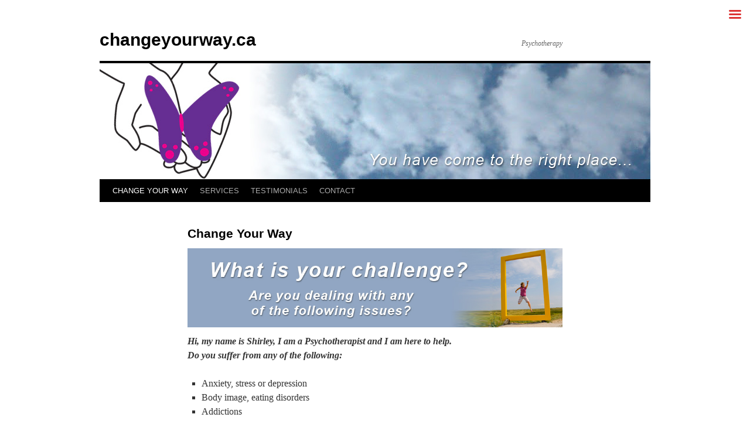

--- FILE ---
content_type: text/html; charset=UTF-8
request_url: https://changeyourway.ca/
body_size: 5653
content:
<!DOCTYPE html>
<html lang="en-US">
<head>
<meta charset="UTF-8" />
<title>
Change Your Way - changeyourway.cachangeyourway.ca | Psychotherapy	</title>
<link rel="profile" href="https://gmpg.org/xfn/11" />
<link rel="stylesheet" type="text/css" media="all" href="https://changeyourway.ca/wp-content/themes/twentyten/style.css?ver=20190507" />
<link rel="pingback" href="https://changeyourway.ca/xmlrpc.php">
<meta name='robots' content='index, follow, max-image-preview:large, max-snippet:-1, max-video-preview:-1' />

	<!-- This site is optimized with the Yoast SEO plugin v17.5 - https://yoast.com/wordpress/plugins/seo/ -->
	<title>Change Your Way - changeyourway.ca</title>
	<link rel="canonical" href="https://changeyourway.ca/" />
	<meta name="twitter:label1" content="Est. reading time" />
	<meta name="twitter:data1" content="1 minute" />
	<script type="application/ld+json" class="yoast-schema-graph">{"@context":"https://schema.org","@graph":[{"@type":"WebSite","@id":"https://changeyourway.ca/#website","url":"https://changeyourway.ca/","name":"changeyourway.ca","description":"Psychotherapy","potentialAction":[{"@type":"SearchAction","target":{"@type":"EntryPoint","urlTemplate":"https://changeyourway.ca/?s={search_term_string}"},"query-input":"required name=search_term_string"}],"inLanguage":"en-US"},{"@type":"ImageObject","@id":"https://changeyourway.ca/#primaryimage","inLanguage":"en-US","url":"http://changeyourway.ca/wp-content/uploads/2011/07/HomePgPictureframeImage.jpg","contentUrl":"http://changeyourway.ca/wp-content/uploads/2011/07/HomePgPictureframeImage.jpg"},{"@type":"WebPage","@id":"https://changeyourway.ca/#webpage","url":"https://changeyourway.ca/","name":"Change Your Way - changeyourway.ca","isPartOf":{"@id":"https://changeyourway.ca/#website"},"primaryImageOfPage":{"@id":"https://changeyourway.ca/#primaryimage"},"datePublished":"2011-07-30T13:31:57+00:00","dateModified":"2021-11-13T18:02:26+00:00","breadcrumb":{"@id":"https://changeyourway.ca/#breadcrumb"},"inLanguage":"en-US","potentialAction":[{"@type":"ReadAction","target":["https://changeyourway.ca/"]}]},{"@type":"BreadcrumbList","@id":"https://changeyourway.ca/#breadcrumb","itemListElement":[{"@type":"ListItem","position":1,"name":"Change Your Way"}]}]}</script>
	<!-- / Yoast SEO plugin. -->


<link rel='dns-prefetch' href='//fonts.googleapis.com' />
<link rel='dns-prefetch' href='//s.w.org' />
<link rel="alternate" type="application/rss+xml" title="changeyourway.ca &raquo; Feed" href="https://changeyourway.ca/feed" />
<link rel="alternate" type="application/rss+xml" title="changeyourway.ca &raquo; Comments Feed" href="https://changeyourway.ca/comments/feed" />
		<!-- This site uses the Google Analytics by MonsterInsights plugin v8.11.0 - Using Analytics tracking - https://www.monsterinsights.com/ -->
		<!-- Note: MonsterInsights is not currently configured on this site. The site owner needs to authenticate with Google Analytics in the MonsterInsights settings panel. -->
					<!-- No UA code set -->
				<!-- / Google Analytics by MonsterInsights -->
				<script type="text/javascript">
			window._wpemojiSettings = {"baseUrl":"https:\/\/s.w.org\/images\/core\/emoji\/13.1.0\/72x72\/","ext":".png","svgUrl":"https:\/\/s.w.org\/images\/core\/emoji\/13.1.0\/svg\/","svgExt":".svg","source":{"concatemoji":"https:\/\/changeyourway.ca\/wp-includes\/js\/wp-emoji-release.min.js?ver=5.8.12"}};
			!function(e,a,t){var n,r,o,i=a.createElement("canvas"),p=i.getContext&&i.getContext("2d");function s(e,t){var a=String.fromCharCode;p.clearRect(0,0,i.width,i.height),p.fillText(a.apply(this,e),0,0);e=i.toDataURL();return p.clearRect(0,0,i.width,i.height),p.fillText(a.apply(this,t),0,0),e===i.toDataURL()}function c(e){var t=a.createElement("script");t.src=e,t.defer=t.type="text/javascript",a.getElementsByTagName("head")[0].appendChild(t)}for(o=Array("flag","emoji"),t.supports={everything:!0,everythingExceptFlag:!0},r=0;r<o.length;r++)t.supports[o[r]]=function(e){if(!p||!p.fillText)return!1;switch(p.textBaseline="top",p.font="600 32px Arial",e){case"flag":return s([127987,65039,8205,9895,65039],[127987,65039,8203,9895,65039])?!1:!s([55356,56826,55356,56819],[55356,56826,8203,55356,56819])&&!s([55356,57332,56128,56423,56128,56418,56128,56421,56128,56430,56128,56423,56128,56447],[55356,57332,8203,56128,56423,8203,56128,56418,8203,56128,56421,8203,56128,56430,8203,56128,56423,8203,56128,56447]);case"emoji":return!s([10084,65039,8205,55357,56613],[10084,65039,8203,55357,56613])}return!1}(o[r]),t.supports.everything=t.supports.everything&&t.supports[o[r]],"flag"!==o[r]&&(t.supports.everythingExceptFlag=t.supports.everythingExceptFlag&&t.supports[o[r]]);t.supports.everythingExceptFlag=t.supports.everythingExceptFlag&&!t.supports.flag,t.DOMReady=!1,t.readyCallback=function(){t.DOMReady=!0},t.supports.everything||(n=function(){t.readyCallback()},a.addEventListener?(a.addEventListener("DOMContentLoaded",n,!1),e.addEventListener("load",n,!1)):(e.attachEvent("onload",n),a.attachEvent("onreadystatechange",function(){"complete"===a.readyState&&t.readyCallback()})),(n=t.source||{}).concatemoji?c(n.concatemoji):n.wpemoji&&n.twemoji&&(c(n.twemoji),c(n.wpemoji)))}(window,document,window._wpemojiSettings);
		</script>
		<style type="text/css">
img.wp-smiley,
img.emoji {
	display: inline !important;
	border: none !important;
	box-shadow: none !important;
	height: 1em !important;
	width: 1em !important;
	margin: 0 .07em !important;
	vertical-align: -0.1em !important;
	background: none !important;
	padding: 0 !important;
}
</style>
	<link rel='stylesheet' id='wp-block-library-css'  href='https://changeyourway.ca/wp-includes/css/dist/block-library/style.min.css?ver=5.8.12' type='text/css' media='all' />
<style id='wp-block-library-theme-inline-css' type='text/css'>
#start-resizable-editor-section{display:none}.wp-block-audio figcaption{color:#555;font-size:13px;text-align:center}.is-dark-theme .wp-block-audio figcaption{color:hsla(0,0%,100%,.65)}.wp-block-code{font-family:Menlo,Consolas,monaco,monospace;color:#1e1e1e;padding:.8em 1em;border:1px solid #ddd;border-radius:4px}.wp-block-embed figcaption{color:#555;font-size:13px;text-align:center}.is-dark-theme .wp-block-embed figcaption{color:hsla(0,0%,100%,.65)}.blocks-gallery-caption{color:#555;font-size:13px;text-align:center}.is-dark-theme .blocks-gallery-caption{color:hsla(0,0%,100%,.65)}.wp-block-image figcaption{color:#555;font-size:13px;text-align:center}.is-dark-theme .wp-block-image figcaption{color:hsla(0,0%,100%,.65)}.wp-block-pullquote{border-top:4px solid;border-bottom:4px solid;margin-bottom:1.75em;color:currentColor}.wp-block-pullquote__citation,.wp-block-pullquote cite,.wp-block-pullquote footer{color:currentColor;text-transform:uppercase;font-size:.8125em;font-style:normal}.wp-block-quote{border-left:.25em solid;margin:0 0 1.75em;padding-left:1em}.wp-block-quote cite,.wp-block-quote footer{color:currentColor;font-size:.8125em;position:relative;font-style:normal}.wp-block-quote.has-text-align-right{border-left:none;border-right:.25em solid;padding-left:0;padding-right:1em}.wp-block-quote.has-text-align-center{border:none;padding-left:0}.wp-block-quote.is-large,.wp-block-quote.is-style-large{border:none}.wp-block-search .wp-block-search__label{font-weight:700}.wp-block-group.has-background{padding:1.25em 2.375em;margin-top:0;margin-bottom:0}.wp-block-separator{border:none;border-bottom:2px solid;margin-left:auto;margin-right:auto;opacity:.4}.wp-block-separator:not(.is-style-wide):not(.is-style-dots){width:100px}.wp-block-separator.has-background:not(.is-style-dots){border-bottom:none;height:1px}.wp-block-separator.has-background:not(.is-style-wide):not(.is-style-dots){height:2px}.wp-block-table thead{border-bottom:3px solid}.wp-block-table tfoot{border-top:3px solid}.wp-block-table td,.wp-block-table th{padding:.5em;border:1px solid;word-break:normal}.wp-block-table figcaption{color:#555;font-size:13px;text-align:center}.is-dark-theme .wp-block-table figcaption{color:hsla(0,0%,100%,.65)}.wp-block-video figcaption{color:#555;font-size:13px;text-align:center}.is-dark-theme .wp-block-video figcaption{color:hsla(0,0%,100%,.65)}.wp-block-template-part.has-background{padding:1.25em 2.375em;margin-top:0;margin-bottom:0}#end-resizable-editor-section{display:none}
</style>
<link rel='stylesheet' id='twentyten-block-style-css'  href='https://changeyourway.ca/wp-content/themes/twentyten/blocks.css?ver=20181218' type='text/css' media='all' />
<link rel='stylesheet' id='tf-compiled-options-mobmenu-css'  href='https://changeyourway.ca/wp-content/uploads/dynamic-mobmenu.css?ver=2.8.2.4-514' type='text/css' media='all' />
<link rel='stylesheet' id='tf-google-webfont-dosis-css'  href='//fonts.googleapis.com/css?family=Dosis%3Ainherit%2C400&#038;subset=latin%2Clatin-ext&#038;ver=5.8.12' type='text/css' media='all' />
<link rel='stylesheet' id='cssmobmenu-icons-css'  href='https://changeyourway.ca/wp-content/plugins/mobile-menu/includes/css/mobmenu-icons.css?ver=5.8.12' type='text/css' media='all' />
<link rel='stylesheet' id='cssmobmenu-css'  href='https://changeyourway.ca/wp-content/plugins/mobile-menu/includes/css/mobmenu.css?ver=2.8.2.4' type='text/css' media='all' />
<script type='text/javascript' src='https://changeyourway.ca/wp-includes/js/jquery/jquery.min.js?ver=3.6.0' id='jquery-core-js'></script>
<script type='text/javascript' src='https://changeyourway.ca/wp-includes/js/jquery/jquery-migrate.min.js?ver=3.3.2' id='jquery-migrate-js'></script>
<script type='text/javascript' src='https://changeyourway.ca/wp-content/plugins/mobile-menu/includes/js/mobmenu.js?ver=2.8.2.4' id='mobmenujs-js'></script>
<link rel="https://api.w.org/" href="https://changeyourway.ca/wp-json/" /><link rel="alternate" type="application/json" href="https://changeyourway.ca/wp-json/wp/v2/pages/2" /><link rel="EditURI" type="application/rsd+xml" title="RSD" href="https://changeyourway.ca/xmlrpc.php?rsd" />
<link rel="wlwmanifest" type="application/wlwmanifest+xml" href="https://changeyourway.ca/wp-includes/wlwmanifest.xml" /> 
<meta name="generator" content="WordPress 5.8.12" />
<link rel='shortlink' href='https://changeyourway.ca/' />
<link rel="alternate" type="application/json+oembed" href="https://changeyourway.ca/wp-json/oembed/1.0/embed?url=https%3A%2F%2Fchangeyourway.ca%2F" />
<link rel="alternate" type="text/xml+oembed" href="https://changeyourway.ca/wp-json/oembed/1.0/embed?url=https%3A%2F%2Fchangeyourway.ca%2F&#038;format=xml" />
<style type="text/css" id="custom-background-css">
body.custom-background { background-color: #ffffff; }
</style>
	</head>

<body class="home page-template page-template-onecolumn-page page-template-onecolumn-page-php page page-id-2 custom-background mob-menu-slideout">
<div id="wrapper" class="hfeed">
	<div id="header">
		<div id="masthead">
			<div id="branding" role="banner">
								<h1 id="site-title">
					<span>
						<a href="https://changeyourway.ca/" title="changeyourway.ca" rel="home">changeyourway.ca</a>
					</span>
				</h1>
				<div id="site-description">Psychotherapy</div>

									<img src="https://changeyourway.ca/wp-content/uploads/2011/08/HomeButterflyImage.jpg" width="940" height="198" alt="" />
								</div><!-- #branding -->

			<div id="access" role="navigation">
								<div class="skip-link screen-reader-text"><a href="#content" title="Skip to content">Skip to content</a></div>
				<div class="menu-header"><ul id="menu-main-menu" class="menu"><li id="menu-item-174" class="menu-item menu-item-type-post_type menu-item-object-page menu-item-home current-menu-item page_item page-item-2 current_page_item menu-item-174"><a href="https://changeyourway.ca/" aria-current="page">CHANGE YOUR WAY</a></li>
<li id="menu-item-167" class="menu-item menu-item-type-post_type menu-item-object-page menu-item-has-children menu-item-167"><a href="https://changeyourway.ca/services">SERVICES</a>
<ul class="sub-menu">
	<li id="menu-item-171" class="menu-item menu-item-type-post_type menu-item-object-page menu-item-171"><a href="https://changeyourway.ca/services/psychotherapy">Psychotherapy</a></li>
	<li id="menu-item-169" class="menu-item menu-item-type-post_type menu-item-object-page menu-item-169"><a href="https://changeyourway.ca/services/mind-based-stress-reduction-for-teens">Mind-Based Stress Reduction for Teens</a></li>
	<li id="menu-item-168" class="menu-item menu-item-type-post_type menu-item-object-page menu-item-168"><a href="https://changeyourway.ca/services/meditation">Meditation</a></li>
	<li id="menu-item-170" class="menu-item menu-item-type-post_type menu-item-object-page menu-item-170"><a href="https://changeyourway.ca/services/therapeutic-touch-energy-healing">Therapeutic Touch (Energy Healing)</a></li>
	<li id="menu-item-172" class="menu-item menu-item-type-post_type menu-item-object-page menu-item-172"><a href="https://changeyourway.ca/services/hypnotherapy">Hypnotherapy</a></li>
</ul>
</li>
<li id="menu-item-176" class="menu-item menu-item-type-post_type menu-item-object-page menu-item-176"><a href="https://changeyourway.ca/testimonials">TESTIMONIALS</a></li>
<li id="menu-item-166" class="menu-item menu-item-type-post_type menu-item-object-page menu-item-166"><a href="https://changeyourway.ca/contact">CONTACT</a></li>
</ul></div>			</div><!-- #access -->
		</div><!-- #masthead -->
	</div><!-- #header -->

	<div id="main">

		<div id="container" class="one-column">
			<div id="content" role="main">

			

				<div id="post-2" class="post-2 page type-page status-publish hentry">
											<h2 class="entry-title">Change Your Way</h2>
					
					<div class="entry-content">
						<p><a href="http://changeyourway.ca/wp-content/uploads/2011/07/HomePgPictureframeImage.jpg"><img loading="lazy" class="aligncenter size-full wp-image-73" title="HomePgPictureframeImage" src="http://changeyourway.ca/wp-content/uploads/2011/07/HomePgPictureframeImage.jpg" alt="" width="940" height="198" srcset="https://changeyourway.ca/wp-content/uploads/2011/07/HomePgPictureframeImage.jpg 940w, https://changeyourway.ca/wp-content/uploads/2011/07/HomePgPictureframeImage-300x63.jpg 300w" sizes="(max-width: 940px) 100vw, 940px" /></a><em><strong>Hi, my name is Shirley, I am a Psychotherapist and I am here to help.</strong></em><br />
<em><strong> Do you suffer from any of the following:</strong></em></p>
<ul>
<li>Anxiety, stress or depression</li>
<li>Body image, eating disorders</li>
<li>Addictions</li>
<li>Phobias</li>
<li>Relationship difficulties including marriage, divorce, family, parenting</li>
<li>Recovering from physical, emotional or sexual abuse</li>
<li>Sexual issues</li>
<li>Anger management, conflict resolution, communication difficulties</li>
<li>Living and coping with chronic pain or taking care of someone who is suffering</li>
<li>Grief</li>
<li>Forgiveness,</li>
<li>Questions about life purpose, career, spirituality, self-esteem, self-awareness</li>
</ul>
<p><em>We can work together using many tools, including <a href="http://phobias.about.com/od/therapy/a/talktherapy.htm" target="_blank" rel="noopener">talk therapy</a>,</em><br />
<em><a href="http://en.wikipedia.org/wiki/Hypnosis" target="_blank" rel="noopener"> hypnosis</a>, <a href="http://en.wikipedia.org/wiki/Meditation" target="_blank" rel="noopener">meditation</a>, <a href="http://en.wikipedia.org/wiki/Breathwork" target="_blank" rel="noopener">breath work</a>, <a href="http://www.mindfullivingprograms.com/whatMBSR.php" target="_blank" rel="noopener">mind based stress reduction</a>,</em><br />
<em><a href="http://www.webmd.com/balance/stress-management/tc/guided-imagery-topic-overview" target="_blank" rel="noopener"> guided imagery</a>, and <a href="http://en.wikipedia.org/wiki/Therapeutic_touch" target="_blank" rel="noopener">therapeutic touch</a>.<br />
</em><em><br />
We find the therapy that is unique to you to resolve your core issues.</em></p>
<p><em></em><em><a href="http://changeyourway.ca/contact">Shirley Nussbaum, Psychotherapist&nbsp;</a></em></p>
																	</div><!-- .entry-content -->
				</div><!-- #post-2 -->

				
			<div id="comments">




</div><!-- #comments -->


			</div><!-- #content -->
		</div><!-- #container -->

	</div><!-- #main -->

	<div id="footer" role="contentinfo">
		<div id="colophon">



			<div id="site-info">
				<a href="https://changeyourway.ca/" title="changeyourway.ca" rel="home">
					changeyourway.ca				</a>
							</div><!-- #site-info -->

			<div id="site-generator">
								<a href="https://wordpress.org/" class="imprint" title="Semantic Personal Publishing Platform">
					Proudly powered by WordPress.				</a>
			</div><!-- #site-generator -->

		</div><!-- #colophon -->
	</div><!-- #footer -->

</div><!-- #wrapper -->

<div class="mobmenu-overlay"></div><div class="mob-menu-header-holder mobmenu"  data-menu-display="mob-menu-slideout" data-open-icon="menu-outline" data-close-icon="menu-1"><div class="mob-menu-logo-holder"><a href="https://changeyourway.ca" class="headertext"><span>changeyourway.ca</span></a></div><div class="mobmenur-container"><a href="#" class="mobmenu-right-bt  mobmenu-trigger-action" data-panel-target="mobmenu-right-panel" aria-label="Right Menu Button"><i class="mob-icon-menu mob-menu-icon"></i><i class="mob-icon-menu-2 mob-cancel-button"></i></a></div></div>				<div class="mobmenu-right-alignment mobmenu-panel mobmenu-right-panel  ">
				<a href="#" class="mobmenu-right-bt" aria-label="Right Menu Button"><i class="mob-icon-menu-2 mob-cancel-button"></i></a>
					<div class="mobmenu-content">
			<div class="menu-main-menu-container"><ul id="mobmenuright" role="navigation" aria-label="Main navigation for mobile devices"><li  class="menu-item menu-item-type-post_type menu-item-object-page menu-item-home current-menu-item page_item page-item-2 current_page_item menu-item-174"><a href="https://changeyourway.ca/" class="">CHANGE YOUR WAY</a></li><li  class="menu-item menu-item-type-post_type menu-item-object-page menu-item-has-children menu-item-167"><a href="https://changeyourway.ca/services" class="">SERVICES</a>
<ul class="sub-menu ">
	<li  class="menu-item menu-item-type-post_type menu-item-object-page menu-item-171"><a href="https://changeyourway.ca/services/psychotherapy" class="">Psychotherapy</a></li>	<li  class="menu-item menu-item-type-post_type menu-item-object-page menu-item-169"><a href="https://changeyourway.ca/services/mind-based-stress-reduction-for-teens" class="">Mind-Based Stress Reduction for Teens</a></li>	<li  class="menu-item menu-item-type-post_type menu-item-object-page menu-item-168"><a href="https://changeyourway.ca/services/meditation" class="">Meditation</a></li>	<li  class="menu-item menu-item-type-post_type menu-item-object-page menu-item-170"><a href="https://changeyourway.ca/services/therapeutic-touch-energy-healing" class="">Therapeutic Touch (Energy Healing)</a></li>	<li  class="menu-item menu-item-type-post_type menu-item-object-page menu-item-172"><a href="https://changeyourway.ca/services/hypnotherapy" class="">Hypnotherapy</a></li></ul>
</li><li  class="menu-item menu-item-type-post_type menu-item-object-page menu-item-176"><a href="https://changeyourway.ca/testimonials" class="">TESTIMONIALS</a></li><li  class="menu-item menu-item-type-post_type menu-item-object-page menu-item-166"><a href="https://changeyourway.ca/contact" class="">CONTACT</a></li></ul></div>
			</div><div class="mob-menu-right-bg-holder"></div></div>

		<script type='text/javascript' src='https://changeyourway.ca/wp-includes/js/comment-reply.min.js?ver=5.8.12' id='comment-reply-js'></script>
<script type='text/javascript' src='https://changeyourway.ca/wp-includes/js/wp-embed.min.js?ver=5.8.12' id='wp-embed-js'></script>
</body>
</html>
